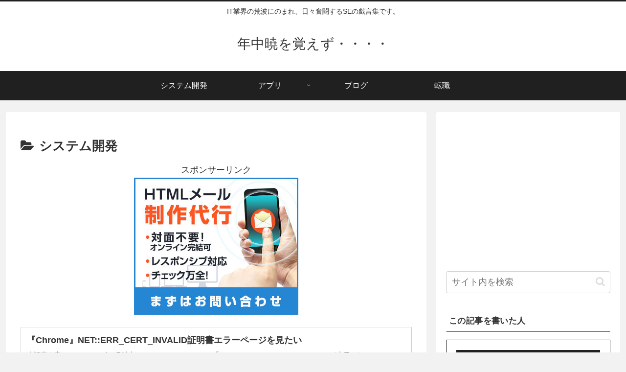

--- FILE ---
content_type: text/html; charset=utf-8
request_url: https://www.google.com/recaptcha/api2/aframe
body_size: -86
content:
<!DOCTYPE HTML><html><head><meta http-equiv="content-type" content="text/html; charset=UTF-8"></head><body><script nonce="HHblQaEdbYnmRA3k87xM6w">/** Anti-fraud and anti-abuse applications only. See google.com/recaptcha */ try{var clients={'sodar':'https://pagead2.googlesyndication.com/pagead/sodar?'};window.addEventListener("message",function(a){try{if(a.source===window.parent){var b=JSON.parse(a.data);var c=clients[b['id']];if(c){var d=document.createElement('img');d.src=c+b['params']+'&rc='+(localStorage.getItem("rc::a")?sessionStorage.getItem("rc::b"):"");window.document.body.appendChild(d);sessionStorage.setItem("rc::e",parseInt(sessionStorage.getItem("rc::e")||0)+1);localStorage.setItem("rc::h",'1769267479280');}}}catch(b){}});window.parent.postMessage("_grecaptcha_ready", "*");}catch(b){}</script></body></html>

--- FILE ---
content_type: text/css
request_url: https://nrbm-akatsuki.com/wp-content/themes/cocoon-child-master/style.css?ver=6.9&fver=20201220012430
body_size: 382
content:
@charset "UTF-8";

/*!
Theme Name: Cocoon Child
Template:   cocoon-master
Version:    0.0.5
*/

/************************************
** 子テーマ用のスタイルを書く
************************************/
/*必要ならばここにコードを書く*/
/*--------------------------------------
  もしもアフィリエイト　かんたんリンク
--------------------------------------*/
.easyLink-info-btn-amazon {
	background:none !important;
	background-color:#ffb36b !important;
}
.easyLink-info-btn-rakuten {
	background:none !important;
	background-color:#ea7373 !important;
}
.easyLink-info-btn-yahoo {
	background:none !important;
	background-color:#51a7e8 !important;
}



/************************************
** レスポンシブデザイン用のメディアクエリ
************************************/
/*1240px以下*/
@media screen and (max-width: 1240px){
  /*必要ならばここにコードを書く*/
}

/*1030px以下*/
@media screen and (max-width: 1030px){
  /*必要ならばここにコードを書く*/
}

/*768px以下*/
@media screen and (max-width: 768px){
  /*必要ならばここにコードを書く*/
}

/*480px以下*/
@media screen and (max-width: 480px){
  /*必要ならばここにコードを書く*/
}